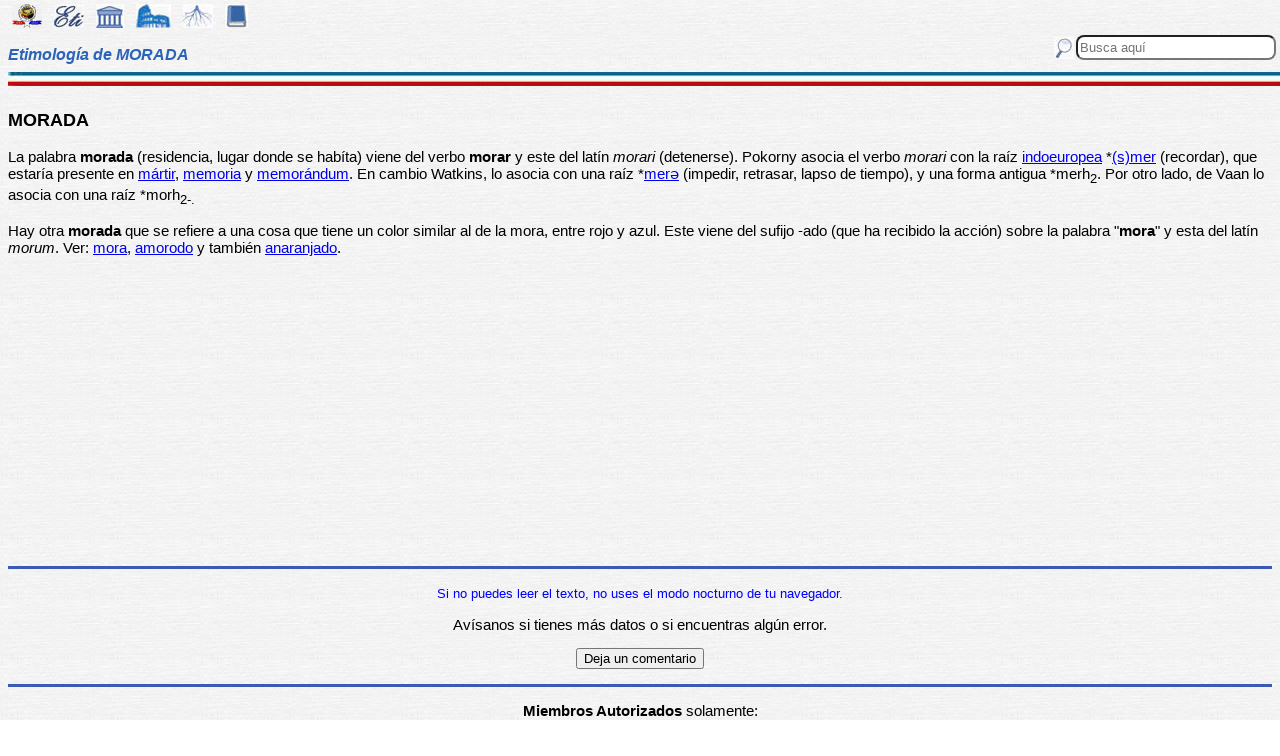

--- FILE ---
content_type: text/html
request_url: https://etimologias.dechile.net/?morada
body_size: 5790
content:
































































































































































































































































































<!--Copyright (c) Valentin Anders -  Todos los derechos reservados -->



<!-- Esta Pagina está protegida bajo los derechos de autor
     y otras leyes de propiedad intelectual.  -->



<!-- El contenido pertenece a Valentín Anders, San Jose, California -->


<!-- Todos los derechos reservados. -->



<!-- Prohibido hacer copias. Ver:

  https://www.dechile.net/copyright.html

  **  Los violadores serán reportados a las autoridades   **
       y serán condenados con el mayor peso de la ley.   
-->





<!--Copyright (c) Valentin Anders -  www.dechile.net -->



<!DOCTYPE HTML>

<HTML lang="es">
<HEAD>

  <META HTTP-EQUIV="Content-Type"
        CONTENT="text/html; charset=windows-1252">
  <META HTTP-EQUIV="Content-Language"
        CONTENT="es-cl">
  <META NAME="keywords"
        CONTENT=
        "diccionario, origen, significado, palabras, etimología, educación, referencia, curiosa, castellano, español, etimologia, chile, curiosidades, latín, griego, árabe, proto-indoeuropeo, lenguaje, historia, letras, vocabulario, escritura, deidades">
  <META NAME="Author" CONTENT="Valentin Anders">
  <META NAME="Copyright" CONTENT="Valentin Anders - Todos los derechos reservados">
  <META NAME="robots" CONTENT="INDEX,FOLLOW">
  <META NAME="viewport" content="width=device-width, initial-scale=1">

<script async src="https://pagead2.googlesyndication.com/pagead/js/adsbygoogle.js?client=ca-pub-5576230436650581"
     crossorigin="anonymous"></script> 



<META NAME="Description" CONTENT="La interesante historia del origen de la palabra MORADA. Aquí explicamos de dónde viene la palabra morada.">
<title>MORADA</title>	
<meta property="og:site_name" content="Etimologías de Chile - Diccionario que explica el origen de las palabras" />
<meta property="og:url" content="https://etimologias.deChile.net/?morada" />
<meta property="og:title" content="MORADA" />
<meta property="og:description" content="La interesante historia del origen de la palabra MORADA. Aquí explicamos de dónde viene la palabra morada." />

<style type="text/css"> 
#menu2 {display: inline-block; width:9em; }
#menu {display: inline-block;  }
#menu a:link {width:8em; display: inline-block; text-decoration: none; } 
#menu a:visited { text-decoration: none; } 
.small {width:320px;height:100px}
.half {width:50%;}
.full {width:320px;height:100px}
a:hover { color: #3B3B3B; text-decoration: underline; background-color:#dedfde;}
hr { height:3px; border:none; color:rgb(60,90,180); background-color:rgb(60,90,180); } body { color:#000000; -webkit-touch-callout: none; -webkit-user-select: none; -khtml-user-select: none; -moz-user-select: none; -ms-user-select: none; user-select: none; background-image: url('/img/gray.jpg'); font-family: Arial Unicode MS, Lucida Sans Unicode, Calibri, sans-serif, Segoe UI Historic, Estrangelo Edessa;  font-size:15px}  td {font-size: 15px} td.body { font-size: 15px } td.selected {color: #FFFFFF; font-size: 15px} .azindex a:link, .azindex a:visited { display: inline-block; color: #fff; background: #990000; border-radius: 12px; -moz-border-radius: 12px; -webkit-border-radius: 12px; border:1px; border-color:gray;text-decoration: none; width: 2em; } .azindex a:hover { background: #dedfde; color: #3B3B3B; text-decoration: underline; } 
h1 { display: inline-block; height:10px; font-style:italic; font-size: 15px;
color:#2a63b8; }
header {width:100%; height:92px; position:fixed; z-index:1000;background:url(/img/gray.jpg);  }
.imagen { width:100%; display:block}
.container { width:100%; float:left; margin:0 auto; margin:80px 0px; padding: 4px 0 80px;}
.pos {top:0px; }
.navhead { height: 24} navhead form { display: block; float:right; vertical-align:top; height:24px; padding: 0.1em 0.1em; } 
.formtext { display: block; float:right; text-align:left;  vertical-align:top; height: 25px; border-radius: 8px;  margin-right:12px; margin-bottom=12px; }
.boton {float:right; width:16; height:16; inline-block; margin:1px;}
.menu_img { height: 24px;  display: inline-block;padding:2px; margin:2px;} 
.menu_img:hover { background-color: #bbb; }
.menu_selected { height: 24px;  display:inline-block; padding:4px; margin:2px; background-color:#d81622; }
@media(min-width: 600px) { 
h1 {  height:16px; font-size: 16px;  }
.imagen { width: 600px;  text-align=center; margin-left: auto; margin-right: auto;}
input[type="search"] {width:200px;} 
.half {width:100%;}
.boton {width:24; height:24; margin:2px;}
}
@media(min-width: 730px) { 
.full {width:728px;height:90px}
}
</style> </HEAD> 
<body ONDRAGSTART="return false" ONSELECTSTART="return false" oncontextmenu="return false">


<script language="JavaScript">
    document.onkeypress = function (event) {
        event = (event || window.event);
        if (event.keyCode == 123) {
           //alert('No F-12');
            return false;
        }
    }
    document.onmousedown = function (event) {
        event = (event || window.event);
        if (event.keyCode == 123) {
            //alert('No F-keys');
            return false;
        } 
    }
    document.onkeydown = function (event) {
       event = (event || window.event);
       if (event.keyCode == 123) {
            return false;
       } 
       if(event.ctrlKey && event.shiftKey && event.keyCode == 'I'.charCodeAt(0)) {
              //alert('No Developer Tools panel');
              return false; 
       }
       if(event.ctrlKey && event.shiftKey && event.keyCode == 'C'.charCodeAt(0)) {
              //alert('No selected section in Developer Tools panel');
              return false;
       }
       if(event.ctrlKey && event.keyCode == 'c'.charCodeAt(0)) {
              //alert('No copy');
            return false;
       }
       if(event.ctrlKey && event.keyCode == 'a'.charCodeAt(0)) {
              //alert('No select all');
            return false;
       }
       if(event.ctrlKey && event.shiftKey && event.keyCode == 'J'.charCodeAt(0)) {
              //alert('No console tab in Developer tools panel');
             return false;
       }
       if(event.ctrlKey && event.shiftKey && event.keyCode == 'X'.charCodeAt(0)) {
             return false;
       }
       if(event.ctrlKey && event.shiftKey && event.keyCode == 'U'.charCodeAt(0)) {
             return false;
       }
       if(event.ctrlKey && event.keyCode == 'U'.charCodeAt(0)) {
            return false;
       }
    }


</script>

<header class="pos"> 
<nav class="navhead">

<a href="https://www.dechile.net/" target="_top"><img class="menu_img" src="/img/C-logo.gif" title= "Página Principal" ></a>
<a href="https://etimologias.deChile.net/"><img class="menu_img" src="/img/ic_etimologia.jpg" title= "Portada de etimologías"></a>
<a href="/griego/"><img class="menu_img" src="/img/ic_griego.jpg" title= "Prefijos, Raices y Sufijos Griegos" ></a>
<a href="/latin/"><img class="menu_img" src="/img/ic_latin.jpg" title= "Prefijos, Raices, Sufijos, Lectura y Frases en  Latín" ></a>
<a href="/PIE/"><img class="menu_img" src="/img/ic_raiz.jpg" title= "Raíces Proto Indo-Europeas" ></a>
<a href="/general/?Bibliografia"><img class="menu_img" src="/img/ic_libro.jpg" title= "Bibliografía y otras referencias" ></a>

<form method="post" action="https://etimologias.deChile.net/">
  <input type="search" class="formtext" name="Busca" size="12" placeholder="Busca aquí"> 
  <input type="image" class="boton"  src="/img/ic_busca.jpg" title= "Buscar" alt="submit"> 
</form>

</nav>

<h1>Etimología de MORADA</h1>
<img src="/img/linea.jpg" border="0" height="14" width="100%">
</header>
<div class="container">

          <h3>
       MORADA
     </h3><!-- (c) www.deChile.net --> 
     <p><!-- (c) www.deChile.net -->
       La palabra <b>morada</b> (residencia, lugar donde se habíta) viene del verbo <b>morar</b> y este del latín <i>morari</i> (detenerse). Pokorny asocia el verbo <i>morari</i> con la raíz <a href="/?madre">indoeuropea</a> *<a href="/PIE/?smer">(s)mer</a> (recordar), que estaría presente en <a href="/?ma.rtir">mártir</a>, <a href="/?memoria">memoria</a> y <a href="/?memora.ndum">memorándum</a>. En cambio Watkins, lo asocia con una raíz *<a href="/PIE/?mere">mer&#1241;</a> (impedir, retrasar, lapso de tiempo), y una forma antigua *merh<sub>2</sub>. Por otro lado, de Vaan lo asocia con una raíz *morh<sub>2-.</sub>
     </p>
     <p><!-- (c) www.deChile.net -->
       Hay otra <b>morada</b> que se refiere a una cosa que tiene un color similar al de la mora, entre rojo y azul. Este viene del sufijo -ado (que ha recibido la acción) sobre la palabra &quot;<b>mora</b>&quot; y esta del latín <i>morum</i>. Ver: <a href="/?mora">mora</a>, <a href="/?amorodo">amorodo</a> y también <a href="/?anaranjado">anaranjado</a>.
       <br>
     </p>



   <p align="center" >
<!-- Modified Eti-inline -->

<script async src="https://pagead2.googlesyndication.com/pagead/js/adsbygoogle.js"></script>
<ins class="adsbygoogle"
   style="display:block; text-align:center;"
   data-ad-layout="in-article"
   data-ad-format="fluid"
   data-ad-client="ca-pub-5576230436650581"
   data-ad-slot="2400084822"></ins>
<script>
   (adsbygoogle = window.adsbygoogle || []).push({});
</script>


<section>
<hr>

<p align="center"> <font color="blue"><small>Si no puedes leer el texto, no uses el modo nocturno de tu navegador.</small></font></p>


<p align="center"> Av&#237;sanos si tienes más datos o si encuentras 
algún error.</p>
<p align="center"> 
<input value="Deja un comentario"
 onclick="window.location.href='/comentario.cgi?morada'"
 type="button">

<hr>
    <p align="center">
     <b>Miembros Autorizados</b> solamente:</p>

    <p align="center">
     <input value="Corregir texto de arriba" onclick="window.location.href='/miembros/contribuir.cgi/?Ficha=morada&amp;Command=corr'" type="button"> &nbsp;
     <input value="Añadir más datos" onclick="window.location.href='/miembros/contribuir.cgi/?Ficha=morada&amp;Command=add'" type="button">

         <p align="center">
     <input value="Sala de Miembros" onclick="window.location.href='/miembros/'" type="button">
          <input value="Comentar en el foro" onclick="window.location.href='/miembros/come-foro.cgi/?morada'" type="button">&nbsp;

    
    <input value="Añadir una Palabra" onclick="window.location.href='/miembros/nuevo.cgi'" type="button"></p>

    </section>

     <nav class="azindex">
  <img src="/img/linea.jpg" border="0" height="14" width="100%">
  <p align="center">
  <font size="4"> <B> <a href="/?A">A</a>  &#160;<a href="/?B">B</a>  &#160;<a href="/?C">C</a>  &#160;<a href="/?D">D</a>  &#160;<a href="/?E">E</a>  &#160;<a href="/?F">F</a>  &#160;<a href="/?G">G</a>  &#160;<a href="/?H">H</a>  &#160;<a href="/?I">I</a>  &#160;<a href="/?J">J</a>  &#160;<a href="/?K">K</a>  &#160;<a href="/?L">L</a>  &#160;<font color="#000099" size=6><b>M</b></font>  &#160;<a href="/?N">N</a>  &#160;<a href="/?N.-">Ñ</a>  &#160;<a href="/?O">O</a>  &#160;<a href="/?P">P</a>  &#160;<a href="/?Q">Q</a>  &#160;<a href="/?R">R</a>  &#160;<a href="/?S">S</a>  &#160;<a href="/?T">T</a>  &#160;<a href="/?U">U</a>  &#160;<a href="/?V">V</a>  &#160;<a href="/?W">W</a>  &#160;<a href="/?X">X</a>  &#160;<a href="/?Y">Y</a>  &#160;<a href="/?Z">Z</a>  &#160;</font></B></nav><section><p>  
<div id=menu>&#10066; <a href="/?M">M</a> </div>   
<div id=menu>&#10066; <a href="/?Macondo">Macondo</a> </div>   
<div id=menu>&#10066; <a href="/?Madrid">Madrid</a> </div>   
<div id=menu>&#10066; <a href="/?Maia">Maia</a> </div>   
<div id=menu>&#10066; <a href="/?malear">malear</a> </div>   
<div id=menu>&#10066; <a href="/?mama.-">mamá </a> </div>   
<div id=menu>&#10066; <a href="/?manar">manar</a> </div>   
<div id=menu>&#10066; <a href="/?mangana">mangana</a> </div>   
<div id=menu>&#10066; <a href="/?manque">manque</a> </div>   
<div id=menu>&#10066; <a href="/?maquila">maquila</a> </div>   
<div id=menu>&#10066; <a href="/?Mar-de-Galilea">Mar de Galilea</a> </div>   
<div id=menu>&#10066; <a href="/?maroma">maroma</a> </div>   
<div id=menu>&#10066; <a href="/?mas">mas</a> </div>   
<div id=menu>&#10066; <a href="/?masturbar">masturbar</a> </div>   
<div id=menu>&#10066; <a href="/?matrona">matrona</a> </div>   
<div id=menu>&#10066; <a href="/?mecano">mecano</a> </div>   
<div id=menu>&#10066; <a href="/?medrar">medrar</a> </div>   
<div id=menu>&#10066; <a href="/?melanoma">melanoma</a> </div>   
<div id=menu>&#10066; <a href="/?meme">meme</a> </div>   
<div id=menu>&#10066; <a href="/?men.ique">meñique</a> </div>   
<div id=menu>&#10066; <a href="/?mercantil">mercantil</a> </div>   
<div id=menu>&#10066; <a href="/?merolico">merolico</a> </div>   
<div id=menu>&#10066; <a href="/?metafita">metafita</a> </div>   
<div id=menu>&#10066; <a href="/?meteorizacio.n">meteorización</a> </div>   
<div id=menu>&#10066; <a href="/?mezcla">mezcla</a> </div>   
<div id=menu>&#10066; <a href="/?microbio">microbio</a> </div>   
<div id=menu>&#10066; <a href="/?migran.a">migraña</a> </div>   
<div id=menu>&#10066; <a href="/?mina">mina</a> </div>   
<div id=menu>&#10066; <a href="/?miofibrilla">miofibrilla</a> </div>   
<div id=menu>&#10066; <a href="/?mirto">mirto</a> </div>   
<div id=menu>&#10066; <a href="/?mitin">mitin</a> </div>   
<div id=menu>&#10066; <a href="/?moderno">moderno</a> </div>   
<div id=menu>&#10066; <a href="/?mojito">mojito</a> </div>   
<div id=menu>&#10066; <a href="/?momento">momento</a> </div>   
<div id=menu>&#10066; <a href="/?monoarticular">monoarticular</a> </div> <br><b>&#8593;&#8593;&#8593; Grupos Anteriores</b><hr>  
<div id=menu>&#10163; <a href="/?montaraz">montaraz</a> </div>  
<div id=menu>&#10163; <a href="/?monte">monte</a> </div>  
<div id=menu>&#10163; <a href="/?Montecarlo">Montecarlo</a> </div>  
<div id=menu>&#10163; <a href="/?Montevideo">Montevideo</a> </div>  
<div id=menu>&#10163; <a href="/?monti.culo">montículo</a> </div>  
<div id=menu>&#10163; <a href="/?Montreal">Montreal</a> </div>  
<div id=menu>&#10163; <a href="/?monumento">monumento</a> </div>  
<div id=menu>&#10163; <a href="/?monzo.n">monzón</a> </div>  
<div id=menu>&#10163; <a href="/?moqueta">moqueta</a> </div>  
<div id=menu>&#10163; <a href="/?mor">mor</a> </div>  
<div id=menu>&#10163; <a href="/?mora">mora</a> </div>  
<div id=menu2 ><b>&#10032; morada</b></div>  
<div id=menu>&#10163; <a href="/?moral">moral</a> </div>  
<div id=menu>&#10163; <a href="/?moraleja">moraleja</a> </div>  
<div id=menu>&#10163; <a href="/?morar">morar</a> </div>  
<div id=menu>&#10163; <a href="/?morbidez">morbidez</a> </div>  
<div id=menu>&#10163; <a href="/?mo.rbido">mórbido</a> </div>  
<div id=menu>&#10163; <a href="/?morbilidad">morbilidad</a> </div>  
<div id=menu>&#10163; <a href="/?morcilla">morcilla</a> </div>  
<div id=menu>&#10163; <a href="/?morcillo">morcillo</a> </div>  
<div id=menu>&#10163; <a href="/?mordaz">mordaz</a> </div>  
<div id=menu>&#10163; <a href="/?mordaza">mordaza</a> </div>  
<div id=menu>&#10163; <a href="/?morder">morder</a> </div>  
<div id=menu>&#10163; <a href="/?morena">morena</a> </div>  
<div id=menu>&#10163; <a href="/?moreno">moreno</a> </div><hr><b>&#8595;&#8595;&#8595; Grupos Siguientes</b><br>  
<div id=menu>&#10066; <a href="/?morfema">morfema</a> </div>
  
<div id=menu>&#10066; <a href="/?mosca">mosca</a> </div>
  
<div id=menu>&#10066; <a href="/?motocicleta">motocicleta</a> </div>
  
<div id=menu>&#10066; <a href="/?muesca">muesca</a> </div>
  
<div id=menu>&#10066; <a href="/?mun.o">muño</a> </div>
  
<div id=menu>&#10066; <a href="/?mutilar">mutilar</a> </div>

   <p align="center" >
   <img src="/img/linea.jpg" border="0" height="14" width="100%">
	
     <p>
     Los iconos de la parte superior e inferior de la página te llevarán a otras secciones útiles e interesantes. Puedes encontrar la etimología de una palabra usando el motor de búsqueda en la parte superior a mano derecha de la pantalla. Escribe el término que buscas en la casilla que dice “Busca aquí” y luego presiona la tecla "Entrar", "&#8626;" o "&#9906;" dependiendo de tu teclado.  El motor de búsqueda de Google abajo es para buscar contenido dentro de las páginas.</p>

   <p align = center>

<!-- SiteSearch Google -->
<script async src='https://cse.google.com/cse.js?cx=partner-pub-5576230436650581:2527137488'></script><div class="gcse-searchbox-only"></div>
</p>
</section>


<nav>
<p>

             </p><p><p>&#218;ltima actualizaci&#243;n: Viernes, Enero 16 08:08 PST 2026
</p>
 <p> Estas son las &#250;ltimas diez palabras (de 15.824) a&#241;adidas al diccionario:<br> <a href="/?resquemar">resquemar</a> &nbsp;
 <a href="/?peor">peor</a> &nbsp;
 <a href="/?mayor">mayor</a> &nbsp;
 <a href="/?merino">merino</a> &nbsp;
 <a href="/?manir">manir</a> &nbsp;
 <a href="/?dictar">dictar</a> &nbsp;
 <a href="/?Pene.lope">Penélope</a> &nbsp;
 <a href="/?rayano">rayano</a> &nbsp;
 <a href="/?cancioncita">cancioncita</a> &nbsp;
 <a href="/?plutarqui.a">plutarquía</a> &nbsp;
 
     </p><p>Estas diez entradas han sido modificadas recientemente:<br>
 <a href="/?Tetra-Brik">Tetra Brik</a> &nbsp; 
<a href="/?interpretar">interpretar</a> &nbsp; 
<a href="/?pillar">pillar</a> &nbsp; 
<a href="/?bosque">bosque</a> &nbsp; 
<a href="/?ro.balo">róbalo</a> &nbsp; 
<a href="/?mono">mono</a> &nbsp; 
<a href="/?angustia">angustia</a> &nbsp; 
<a href="/?inte.rprete">intérprete</a> &nbsp; 
<a href="/?ulterior">ulterior</a> &nbsp; 
<a href="/?moneda">moneda</a> &nbsp; 
<p> Estas fueron las diez entradas m&#225;s visitadas ayer:<br> <a href="/?etimologi.a">etimología</a>   &nbsp; <a href="/?chile">chile</a>   &nbsp; <a href="/?ju.bilo">júbilo</a>   &nbsp; <a href="/?pai.s">país</a>   &nbsp; <a href="/?izquierda">izquierda</a>   &nbsp; <a href="/?sobaco">sobaco</a>   &nbsp; <a href="/?mermelada">mermelada</a>   &nbsp; <a href="/?huraca.n">huracán</a>   &nbsp; <a href="/?guerra">guerra</a>   &nbsp; <a href="/?camisa">camisa</a>   &nbsp; </nav>
  <footer>
  <p align = center>
    <a href="https://www.dechile.net/" target="_top">
	    <img class="menu_img" src="/img/C-logo.gif" title="P&#225;gina Principal"></a>
    <a href="https://refranes.dechile.net" target="_top">
	    <img class="menu_img" src="/img/ic_abuela.jpg" title="Refranes de mi Abuela"></a>
    <a href="https://etimologias.dechile.net/Expresiones" target="_top">
	    <img class="menu_img" src="/img/ic_expresion.jpg" title="Expresiones"></a>
    <a href="https://chilenismos.dechile.net">
	    <img class="menu_img" src="/img/ic_chilenismo.jpg" title="Chilenismos"></a>
    <a href="https://latin.dechile.net" target="_top">
	    <img class="menu_img" src="/img/ic_latin.jpg" title="Frases en lat&#237;n"></a>
    <a href="https://etimologias.dechile.net/France.s" target="_top">
	    <img class="menu_img" src="/img/ic_frances.jpg" title="Frases en franc&#233;s"></a>
	    <img class="menu_selected" src="/img/ic_etimologia.jpg" title="Origen de las palabras">
    <a href="https://ciudades.dechile.net/" target="_top">
	    <img class="menu_img" src="/img/ic_ciudad.jpg"
            title="Frases por las que son conocidas las ciudades chilenas"></a>
    <a href="https://apellidos.dechile.net/" target="_top">
	    <img class="menu_img" src="/img/ic_apellido.jpg" title="Apellidos"></a>
    <a href="https://gobernantes.dechile.net/" target="_top">
	    <img class="menu_img" src="/img/ic_gobernante.jpg" title="Gobernantes chilenos"></a>
    <a href="https://www.dechile.net/?encargos">
	    <img class="menu_img" src="/img/ic_encargo.jpg" title="Lista de encargos"></a>
    <a href="https://www.dechile.net/?repetidas">
	    <img class="menu_img" src="/img/ic_loro.jpg" title="Palabras repetidas"></a>
    <a href="https://chistes.dechile.net" target="_top">
	    <img class="menu_img" src="/img/ic_chiste.jpg" title="chistes"></a>
    <a href="https://ruso.dechile.net/" target="_top">
	    <img class="menu_img" src="/img/ic_rusia.jpg" title="Ruso"></a>
   <a href="https://valentin.dechile.net/" target="_top"> 
            <img class="menu_img" src="/img/ic_autor.jpg" 
	    title="Valent&#237;n Anders, autor de este sitio"></a>
  <p align = center>
     <IMG SRC="/img/linea.jpg"
       WIDTH="100%"
       HEIGHT="11"><BR>
  </FONT>
  <font size="2">
<a href="https://www.dechile.net/privacidad.html">Política de Privacidad </a>
- <a href="https://www.dechile.net/copyright.html">Copyright</a>
 www.deChile.net. (c) 2001-2026 - Todos los derechos reservados 
 <br>Todo el material en estas páginas es producido por humanos sin usar <a href="https://www.dechile.net/Queja-contra-la-inteligencia-artificial.html">inteligencia artificial</a>
</font>

  </footer>
</div>
</body>
</html>


--- FILE ---
content_type: text/html; charset=utf-8
request_url: https://www.google.com/recaptcha/api2/aframe
body_size: 91
content:
<!DOCTYPE HTML><html><head><meta http-equiv="content-type" content="text/html; charset=UTF-8"></head><body><script nonce="6BsD7ELINOx2cJx10I-cNA">/** Anti-fraud and anti-abuse applications only. See google.com/recaptcha */ try{var clients={'sodar':'https://pagead2.googlesyndication.com/pagead/sodar?'};window.addEventListener("message",function(a){try{if(a.source===window.parent){var b=JSON.parse(a.data);var c=clients[b['id']];if(c){var d=document.createElement('img');d.src=c+b['params']+'&rc='+(localStorage.getItem("rc::a")?sessionStorage.getItem("rc::b"):"");window.document.body.appendChild(d);sessionStorage.setItem("rc::e",parseInt(sessionStorage.getItem("rc::e")||0)+1);localStorage.setItem("rc::h",'1768970184628');}}}catch(b){}});window.parent.postMessage("_grecaptcha_ready", "*");}catch(b){}</script></body></html>